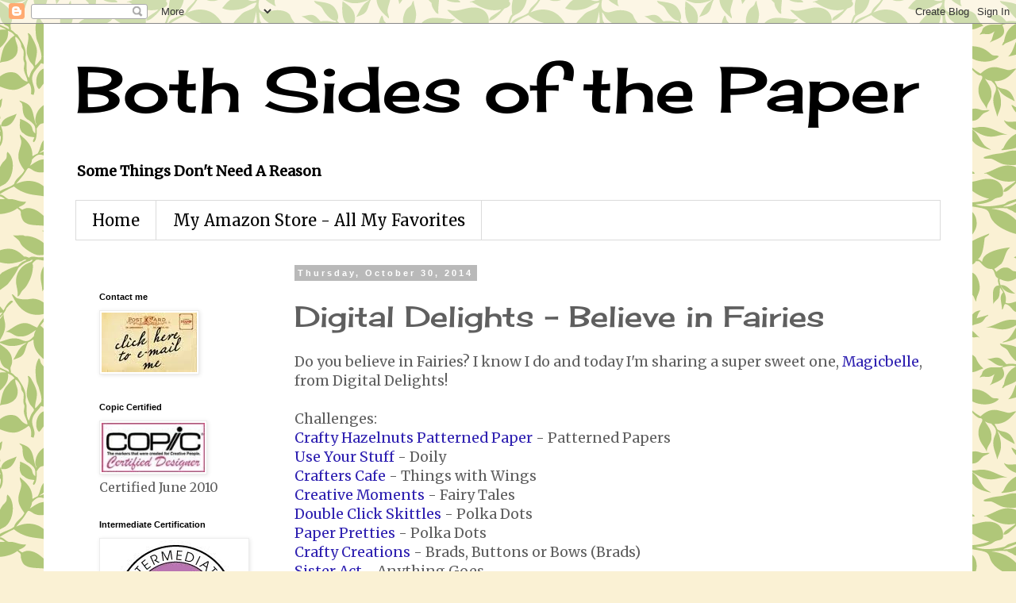

--- FILE ---
content_type: text/html; charset=UTF-8
request_url: https://bothsidesofthepaper.blogspot.com/b/stats?style=BLACK_TRANSPARENT&timeRange=ALL_TIME&token=APq4FmDZwT1AaPWM4m0i8kaXtJG8M3EkGVvom2vXHlgRb6iH_p1CDAAqM84uSpFPQaD92lipu0S-7zCPphftcUi7y_D_DYU4fA
body_size: -16
content:
{"total":2394932,"sparklineOptions":{"backgroundColor":{"fillOpacity":0.1,"fill":"#000000"},"series":[{"areaOpacity":0.3,"color":"#202020"}]},"sparklineData":[[0,22],[1,12],[2,21],[3,15],[4,15],[5,13],[6,13],[7,32],[8,31],[9,28],[10,17],[11,77],[12,100],[13,48],[14,23],[15,13],[16,28],[17,31],[18,67],[19,55],[20,13],[21,11],[22,4],[23,32],[24,18],[25,15],[26,8],[27,7],[28,7],[29,7]],"nextTickMs":120000}

--- FILE ---
content_type: text/html; charset=utf-8
request_url: https://www.google.com/recaptcha/api2/aframe
body_size: 266
content:
<!DOCTYPE HTML><html><head><meta http-equiv="content-type" content="text/html; charset=UTF-8"></head><body><script nonce="8pSO07LTCwmZ7CUSgrKImw">/** Anti-fraud and anti-abuse applications only. See google.com/recaptcha */ try{var clients={'sodar':'https://pagead2.googlesyndication.com/pagead/sodar?'};window.addEventListener("message",function(a){try{if(a.source===window.parent){var b=JSON.parse(a.data);var c=clients[b['id']];if(c){var d=document.createElement('img');d.src=c+b['params']+'&rc='+(localStorage.getItem("rc::a")?sessionStorage.getItem("rc::b"):"");window.document.body.appendChild(d);sessionStorage.setItem("rc::e",parseInt(sessionStorage.getItem("rc::e")||0)+1);localStorage.setItem("rc::h",'1769899417070');}}}catch(b){}});window.parent.postMessage("_grecaptcha_ready", "*");}catch(b){}</script></body></html>